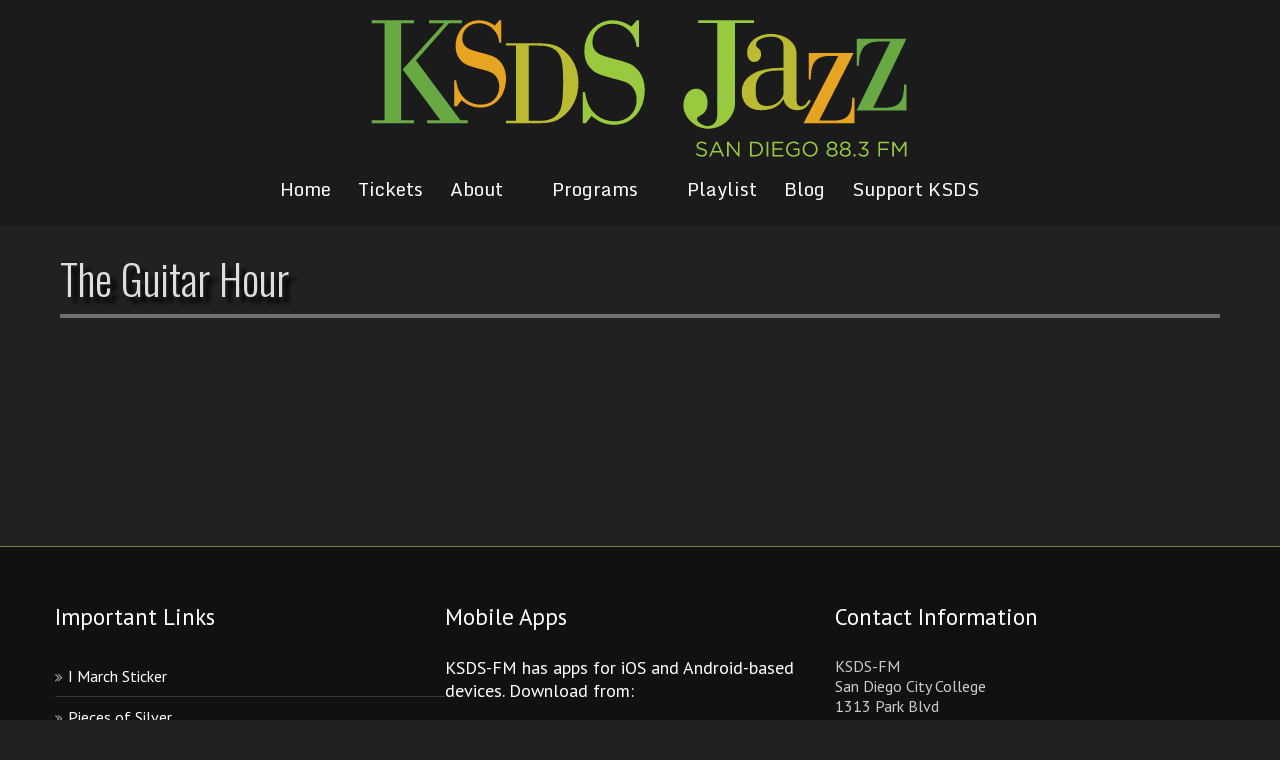

--- FILE ---
content_type: text/html
request_url: https://www.jazz88.org/programs/The_Guitar_Hour/
body_size: 3058
content:
<!DOCTYPE html>
<HTML LANG="en">
<HEAD>
<TITLE>The Guitar Hour</TITLE>
<META CHARSET="UTF-8">
<META NAME="msvalidate.01" CONTENT="B7BE3B4FFFAECF85D7DF03E953FFDA61" />
<META NAME="google-site-verification" CONTENT="pmiVb8-Z-MMf7Rfx-uTANupeHJJ5-g-t9MY7FwvSQ4U">
<META PROPERTY="fb:app_id" CONTENT="120651564699119">
<META PrOPERTY="og:image" CONTENT="https://www.jazz88.org/Images/Logo680.png">
<META PROPERTY="og:title" CONTENT="The Guitar Hour">
<META PROPERTY="og:locale" CONTENT="en_US">
<META NAME="Generator" CONTENT="NetChain Web Framework 4.279k">
<SCRIPT ASYNC SRC="https://www.googletagmanager.com/gtag/js?id=UA-148469-36"></SCRIPT>
<SCRIPT>
	window.dataLayer = window.dataLayer || [];
	function gtag(){dataLayer.push(arguments);}
	gtag('js', new Date());
	gtag('config', 'UA-148469-36');
</SCRIPT>
<METa NAME="viewport" CONTENT="width=device-width, initial-scale=1.0">
<LINK REL="Shortcut Icon" HREF="/images/favicon.ico">
<LINK REL="preconnect" HREF="https://fonts.googleapis.com">
<LINK REL="preconnect" HREF="https://fonts.gstatic.com" CROSSORIGIN>
<LINK HREF="https://fonts.googleapis.com/css2?family=Monda:wght@400;700&family=Open+Sans+Condensed:ital,wght@0,300;0,700;1,300&family=Open+Sans:ital,wght@0,300;0,400;0,500;0,600;0,700;0,800;1,300;1,400;1,500;1,600;1,700;1,800&family=Oswald:wght@200;300;400;500;600;700&family=PT+Sans+Narrow:wght@400;700&family=PT+Sans:ital,wght@0,400;0,700;1,400;1,700&display=swap" rel="stylesheet">
<LINK REL="StyleSheet" HREF="/sysLibrary/Fonts/FontAwesome.css">
<LINK REL="StyleSheet" HREF="/Common/2022/2022.css?v=20251006">
<SCRIPT SRC="/Common/2022/2022.js?v=20220428"></SCRIPT>
</HEAD>
<BODY ID="Progs">
<HEADER>
	<DIV>
		<A HREF="/"><IMG SRC="/Images/2022/Logo.svg"></A>
		<A CLASS="Menu" HREF="#0" onClick="MainMenu(this);"><B></B></A>
		<NAV ID=TopMenu>
			<DIV ID="Sub0" CLASS="TopMnu">
<A HREF="/">Home</A>
<A HREF="/tickets/?EventIdx=-1">Tickets</A>
<A HREF="#0" onClick="SubMenu(this, 1);">About<IMG SRC="/images/2022/dw.svg" ID="imgSub1"></A>
<A HREF="#0" onClick="SubMenu(this, 2);">Programs<IMG SRC="/images/2022/dw.svg" ID="imgSub2"></A>
<A HREF="/playlist/">Playlist</A>
<A HREF="/blog/">Blog</A>
<A HREF="#0" onClick="SubMenu(this, 3);">Support KSDS<IMG SRC="/images/2022/dw.svg" ID="imgSub3"></A>
</DIV>
<DIV ID="Sub1" CLASS="TopMnu">
<A HREF="/contact/">Contact Us</A>
<A HREF="/mobile-apps/">App</A>
<A HREF="/ksds/">Mission Statement</A>
<A HREF="https://publicfiles.fcc.gov/fm-profile/ksds">Public Inspection File</A>
<A HREF="/bot/">Board of Trustees</A>
<A HREF="/map/">Map to Our Studio</A>
<A HREF="/4e-initiative/">Education Initiatives</A>
<A HREF="/employment/">Employment Report</A>
<A HREF="/financials/">Financials</A>
<A HREF="/internship/">Internship Information</A>
<A HREF="/social-media-policy/">Social Media Policy</A>
<A HREF="/Station_Activity_Survey.pdf">Station Activity Survey</A>
<A HREF="/ksds-local-content/">KSDS Local Content</A>
</DIV>
<DIV ID="Sub2" CLASS="TopMnu">
<A HREF="/jazzacrossamerica/">Jazz Across America</A>
<A HREF="/on-air-schedule.asp">Program Grid</A>
<A HREF="/programs/">Program List</A>
<A HREF="/staff/">On-Air Staff</A>
<A HREF="/jazz-live/">Jazz Live</A>
</DIV>
<DIV ID="Sub3" CLASS="TopMnu">
<A HREF="/donate/">Donate to KSDS</A>
<A HREF="https://jazz88.givingproperty.org/home">Real Estate Donation</A>
<A HREF="/planned-giving/">Planned Giving</A>
<A HREF="https://jazz88.careasy.org/home">Car Donation</A>
<A HREF="/sponsors/">KSDS Sponsors</A>
<A HREF="/underwrite-jazz/">Underwrite KSDS</A>
<A HREF="/4e-initiative/">The 4E Initiative</A>
</DIV>

		</NAV>
	</DIV>
</HEADER>

<MAIN>
	<DIV CLASS="Head">
		<H1 ID=PageTitle>The Guitar Hour</H1>
	</DIV>
	<DIV CLASS=Body>
<!-- Footer Begin -->
	</DIV><!--CLASS=Body-->
</MAIN>
<FOOTER>
	<UL>
		<LI><H4>Important Links</H4>
				<A HREF="/imarch/">I March Sticker</A>
	<A HREF="/pieces-of-silver/">Pieces of Silver</A>
	<A HREF="/jazzuniversity/">Jazz University</A>
	<A HREF="/search/">Local Search</A>
	<A HREF="/privacy-policy/">Privacy Policy</A>
	<A HREF="/social-media-policy/	">Social Media Policy</A>

		</LI>
		<LI><H4>Mobile Apps</H4>
			<P>KSDS-FM has apps for iOS and Android-based devices. Download from:</P>
			<DIV CLASS=Apps>
				<A target="_blank" rel="noreferrer" HREF="https://play.google.com/store/apps/details?id=com.jacobsmedia.ksds"><IMG SRC="/images/2022/Android.svg">Google Play Store</A>
				<A target="_blank" rel="noreferrer" HREF="https://itunes.apple.com/us/app/jazz88-3-fm/id368206293?ls=1&mt=8"><IMG SRC="/images/2022/Apple.svg">iOS App Store</A>
			</DIV>

			<H4>Social Media</H4>
			<SPAN>
				<A ID=FB target="_blank" rel="noreferrer" HREF="https://www.facebook.com/Jazz88/"></A>
				<A ID=TW target="_blank" rel="noreferrer" HREF="https://twitter.com/jazz88"></A>
				<A ID=IG target="_blank" rel="noreferrer" HREF="https://www.instagram.com/jazz883/"></A>
				<A ID=YT target="_blank" rel="noreferrer" HREF="https://www.youtube.com/"></A>
			</SPAN>
		</LI>
		<LI><H4>Contact Information</H4>
			<ADDRESS>
				KSDS-FM<BR>
				San Diego City College<BR>
				1313 Park Blvd<BR>
				San Diego, CA 92101
			</ADDRESS>

			<A CLASS=Tel HREF="tel:+1-619-388-4027">619-388-4027</A> On-Air Studio<BR>
			<A CLASS=Tel HREF="tel:+1-619-388-8830">619-388-8830</A> Administrative Office<BR>
			<A CLASS=Tel HREF="tel:+1-619-388-3301">619-388-3301</A> Membership Office<BR>
			<A CLASS=Email HREF="mailto:info@jazz88.org">info@jazz88.org</A><BR>
			<A CLASS=Cont HREF="/contact/">Contact Form</A><BR>

		</LI>
	</UL>
	<ARTICLE>
		<DIV CLASS=Credit ID=Cr1>Designed by:<BR>
		<A HREF="https://www.netchain.com/"><IMG SRC="/images/2022/NetChainLogo.png"></A></DIV>

		<P>KSDS-FM is part of the San Diego City College District
		and donations are tax-deductible.</P>

		<A target="_blank" rel="noreferrer" HREF="https://publicfiles.fcc.gov/fm-profile/ksds/">KSDS Public Inspection File</A></P>

		<P><A HREF="http://www.liveradiolog.com/">Playlist Archive</A> is a
		service of <A HREF="https://www.netchain.com/">NetChain Communications</A>.</P>

		<P>KSDS-FM website developed by <A HREF="https://www.netchain.com/">NetChain Communications</A> and hosted by <A HREF="https://www.webframework.us/">NetChain Web Framework</A>.</P>

		<DIV CLASS=Credit ID=Cr2>Designed by:<BR>
		<A HREF="https://www.netchain.com/"><IMG SRC="/images/2022/NetChainLogo.png"></A></DIV>


		<U>Protected by:<BR><A HREF="https://www.netchain.com/"><IMG SRC="/images/2022/SecuredByNetChain.svg"></A></U>

	</ARTICLE>
	<SECTION>
		Copyright &copy; 2026 KSDS-FM. &nbsp; All Rights Reserved.
	</SECTION>
</FOOTER>
<DIV ID=Dimm CLASS=Dimm></DIV>

<!-- v.86
Started 0.0056 ms.
Page Done 6.839 ms. -->
<SCRIPT>
document.querySelector('div.Dimm').addEventListener('click', evnt =>{DimmClick()});
// v2025-01-30
window.addEventListener('resize', function(event) {
	if(window.innerWidth >= 860) {
		ResetMenu(true);
		MainMenuActive = false;
	} else ResetMenu(false);
	if(document.getElementById('MenuFrame'))
		document.getElementById('MenuFrame').style.display = '';
}, true);
</SCRIPT>

</BODY>
<!-- Compiled in 35.042 ms. -->
</HTML>